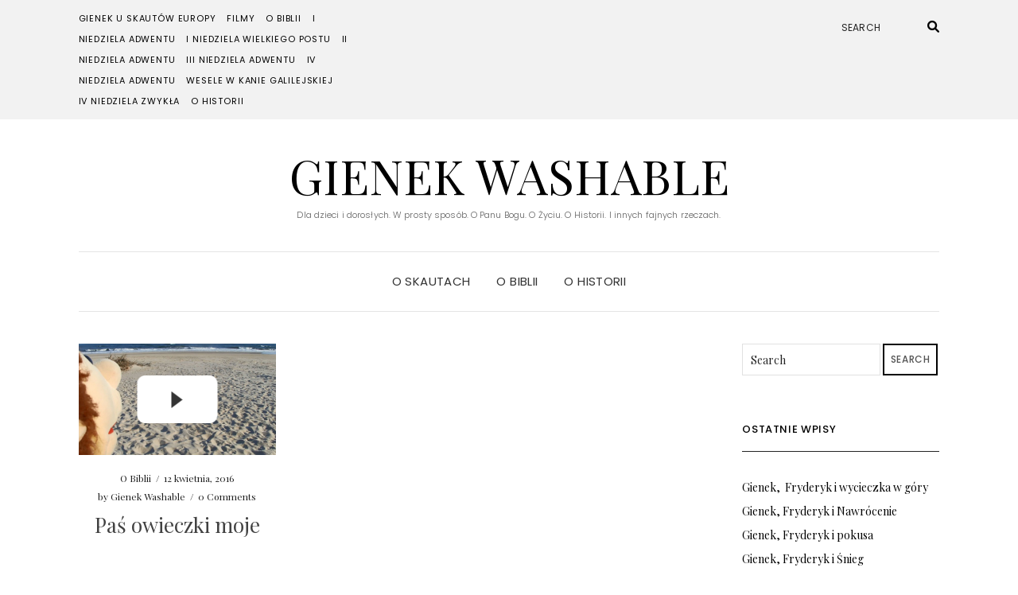

--- FILE ---
content_type: text/html; charset=UTF-8
request_url: http://gienek.org/2016/04
body_size: 12648
content:
<!DOCTYPE html>
<html lang="pl-PL">
<head>
	<meta charset="UTF-8" />
	<meta http-equiv="X-UA-Compatible" content="IE=edge" />
	<meta name="viewport" content="width=device-width, initial-scale=1" />
		<link href="http://gienek.org/wp-content/plugins/shariff-sharing/dep/shariff.complete.css" rel="stylesheet">
<meta name='robots' content='noindex, follow' />

	<!-- This site is optimized with the Yoast SEO plugin v26.7 - https://yoast.com/wordpress/plugins/seo/ -->
	<title>kwiecień 2016 - Gienek Washable</title>
	<meta property="og:locale" content="pl_PL" />
	<meta property="og:type" content="website" />
	<meta property="og:title" content="kwiecień 2016 - Gienek Washable" />
	<meta property="og:url" content="http://gienek.org/2016/04" />
	<meta property="og:site_name" content="Gienek Washable" />
	<meta name="twitter:card" content="summary_large_image" />
	<script type="application/ld+json" class="yoast-schema-graph">{"@context":"https://schema.org","@graph":[{"@type":"CollectionPage","@id":"http://gienek.org/2016/04","url":"http://gienek.org/2016/04","name":"kwiecień 2016 - Gienek Washable","isPartOf":{"@id":"http://gienek.org/#website"},"primaryImageOfPage":{"@id":"http://gienek.org/2016/04#primaryimage"},"image":{"@id":"http://gienek.org/2016/04#primaryimage"},"thumbnailUrl":"http://gienek.org/wp-content/uploads/2016/04/20160412-143335.jpg","breadcrumb":{"@id":"http://gienek.org/2016/04#breadcrumb"},"inLanguage":"pl-PL"},{"@type":"ImageObject","inLanguage":"pl-PL","@id":"http://gienek.org/2016/04#primaryimage","url":"http://gienek.org/wp-content/uploads/2016/04/20160412-143335.jpg","contentUrl":"http://gienek.org/wp-content/uploads/2016/04/20160412-143335.jpg","width":1920,"height":1080},{"@type":"BreadcrumbList","@id":"http://gienek.org/2016/04#breadcrumb","itemListElement":[{"@type":"ListItem","position":1,"name":"Strona główna","item":"http://gienek.org/"},{"@type":"ListItem","position":2,"name":"Archiwum dla kwiecień 2016"}]},{"@type":"WebSite","@id":"http://gienek.org/#website","url":"http://gienek.org/","name":"Gienek Washable","description":"Dla dzieci i dorosłych. W prosty sposób. O Panu Bogu. O Życiu. O Historii. I innych fajnych rzeczach.","potentialAction":[{"@type":"SearchAction","target":{"@type":"EntryPoint","urlTemplate":"http://gienek.org/?s={search_term_string}"},"query-input":{"@type":"PropertyValueSpecification","valueRequired":true,"valueName":"search_term_string"}}],"inLanguage":"pl-PL"}]}</script>
	<!-- / Yoast SEO plugin. -->


<link rel='dns-prefetch' href='//fonts.googleapis.com' />
<link href='https://fonts.gstatic.com' crossorigin rel='preconnect' />
<link rel="alternate" type="application/rss+xml" title="Gienek Washable &raquo; Kanał z wpisami" href="http://gienek.org/feed" />
<link rel="alternate" type="application/rss+xml" title="Gienek Washable &raquo; Kanał z komentarzami" href="http://gienek.org/comments/feed" />
<link rel="alternate" type="text/calendar" title="Gienek Washable &raquo; kanał iCal" href="http://gienek.org/events/?ical=1" />
		<!-- This site uses the Google Analytics by MonsterInsights plugin v9.11.1 - Using Analytics tracking - https://www.monsterinsights.com/ -->
		<!-- Note: MonsterInsights is not currently configured on this site. The site owner needs to authenticate with Google Analytics in the MonsterInsights settings panel. -->
					<!-- No tracking code set -->
				<!-- / Google Analytics by MonsterInsights -->
		<style id='wp-img-auto-sizes-contain-inline-css' type='text/css'>
img:is([sizes=auto i],[sizes^="auto," i]){contain-intrinsic-size:3000px 1500px}
/*# sourceURL=wp-img-auto-sizes-contain-inline-css */
</style>
<style id='wp-emoji-styles-inline-css' type='text/css'>

	img.wp-smiley, img.emoji {
		display: inline !important;
		border: none !important;
		box-shadow: none !important;
		height: 1em !important;
		width: 1em !important;
		margin: 0 0.07em !important;
		vertical-align: -0.1em !important;
		background: none !important;
		padding: 0 !important;
	}
/*# sourceURL=wp-emoji-styles-inline-css */
</style>
<link rel='stylesheet' id='wp-block-library-css' href='http://gienek.org/wp-includes/css/dist/block-library/style.min.css?ver=6.9' type='text/css' media='all' />
<style id='global-styles-inline-css' type='text/css'>
:root{--wp--preset--aspect-ratio--square: 1;--wp--preset--aspect-ratio--4-3: 4/3;--wp--preset--aspect-ratio--3-4: 3/4;--wp--preset--aspect-ratio--3-2: 3/2;--wp--preset--aspect-ratio--2-3: 2/3;--wp--preset--aspect-ratio--16-9: 16/9;--wp--preset--aspect-ratio--9-16: 9/16;--wp--preset--color--black: #000000;--wp--preset--color--cyan-bluish-gray: #abb8c3;--wp--preset--color--white: #ffffff;--wp--preset--color--pale-pink: #f78da7;--wp--preset--color--vivid-red: #cf2e2e;--wp--preset--color--luminous-vivid-orange: #ff6900;--wp--preset--color--luminous-vivid-amber: #fcb900;--wp--preset--color--light-green-cyan: #7bdcb5;--wp--preset--color--vivid-green-cyan: #00d084;--wp--preset--color--pale-cyan-blue: #8ed1fc;--wp--preset--color--vivid-cyan-blue: #0693e3;--wp--preset--color--vivid-purple: #9b51e0;--wp--preset--gradient--vivid-cyan-blue-to-vivid-purple: linear-gradient(135deg,rgb(6,147,227) 0%,rgb(155,81,224) 100%);--wp--preset--gradient--light-green-cyan-to-vivid-green-cyan: linear-gradient(135deg,rgb(122,220,180) 0%,rgb(0,208,130) 100%);--wp--preset--gradient--luminous-vivid-amber-to-luminous-vivid-orange: linear-gradient(135deg,rgb(252,185,0) 0%,rgb(255,105,0) 100%);--wp--preset--gradient--luminous-vivid-orange-to-vivid-red: linear-gradient(135deg,rgb(255,105,0) 0%,rgb(207,46,46) 100%);--wp--preset--gradient--very-light-gray-to-cyan-bluish-gray: linear-gradient(135deg,rgb(238,238,238) 0%,rgb(169,184,195) 100%);--wp--preset--gradient--cool-to-warm-spectrum: linear-gradient(135deg,rgb(74,234,220) 0%,rgb(151,120,209) 20%,rgb(207,42,186) 40%,rgb(238,44,130) 60%,rgb(251,105,98) 80%,rgb(254,248,76) 100%);--wp--preset--gradient--blush-light-purple: linear-gradient(135deg,rgb(255,206,236) 0%,rgb(152,150,240) 100%);--wp--preset--gradient--blush-bordeaux: linear-gradient(135deg,rgb(254,205,165) 0%,rgb(254,45,45) 50%,rgb(107,0,62) 100%);--wp--preset--gradient--luminous-dusk: linear-gradient(135deg,rgb(255,203,112) 0%,rgb(199,81,192) 50%,rgb(65,88,208) 100%);--wp--preset--gradient--pale-ocean: linear-gradient(135deg,rgb(255,245,203) 0%,rgb(182,227,212) 50%,rgb(51,167,181) 100%);--wp--preset--gradient--electric-grass: linear-gradient(135deg,rgb(202,248,128) 0%,rgb(113,206,126) 100%);--wp--preset--gradient--midnight: linear-gradient(135deg,rgb(2,3,129) 0%,rgb(40,116,252) 100%);--wp--preset--font-size--small: 13px;--wp--preset--font-size--medium: 20px;--wp--preset--font-size--large: 36px;--wp--preset--font-size--x-large: 42px;--wp--preset--spacing--20: 0.44rem;--wp--preset--spacing--30: 0.67rem;--wp--preset--spacing--40: 1rem;--wp--preset--spacing--50: 1.5rem;--wp--preset--spacing--60: 2.25rem;--wp--preset--spacing--70: 3.38rem;--wp--preset--spacing--80: 5.06rem;--wp--preset--shadow--natural: 6px 6px 9px rgba(0, 0, 0, 0.2);--wp--preset--shadow--deep: 12px 12px 50px rgba(0, 0, 0, 0.4);--wp--preset--shadow--sharp: 6px 6px 0px rgba(0, 0, 0, 0.2);--wp--preset--shadow--outlined: 6px 6px 0px -3px rgb(255, 255, 255), 6px 6px rgb(0, 0, 0);--wp--preset--shadow--crisp: 6px 6px 0px rgb(0, 0, 0);}:where(.is-layout-flex){gap: 0.5em;}:where(.is-layout-grid){gap: 0.5em;}body .is-layout-flex{display: flex;}.is-layout-flex{flex-wrap: wrap;align-items: center;}.is-layout-flex > :is(*, div){margin: 0;}body .is-layout-grid{display: grid;}.is-layout-grid > :is(*, div){margin: 0;}:where(.wp-block-columns.is-layout-flex){gap: 2em;}:where(.wp-block-columns.is-layout-grid){gap: 2em;}:where(.wp-block-post-template.is-layout-flex){gap: 1.25em;}:where(.wp-block-post-template.is-layout-grid){gap: 1.25em;}.has-black-color{color: var(--wp--preset--color--black) !important;}.has-cyan-bluish-gray-color{color: var(--wp--preset--color--cyan-bluish-gray) !important;}.has-white-color{color: var(--wp--preset--color--white) !important;}.has-pale-pink-color{color: var(--wp--preset--color--pale-pink) !important;}.has-vivid-red-color{color: var(--wp--preset--color--vivid-red) !important;}.has-luminous-vivid-orange-color{color: var(--wp--preset--color--luminous-vivid-orange) !important;}.has-luminous-vivid-amber-color{color: var(--wp--preset--color--luminous-vivid-amber) !important;}.has-light-green-cyan-color{color: var(--wp--preset--color--light-green-cyan) !important;}.has-vivid-green-cyan-color{color: var(--wp--preset--color--vivid-green-cyan) !important;}.has-pale-cyan-blue-color{color: var(--wp--preset--color--pale-cyan-blue) !important;}.has-vivid-cyan-blue-color{color: var(--wp--preset--color--vivid-cyan-blue) !important;}.has-vivid-purple-color{color: var(--wp--preset--color--vivid-purple) !important;}.has-black-background-color{background-color: var(--wp--preset--color--black) !important;}.has-cyan-bluish-gray-background-color{background-color: var(--wp--preset--color--cyan-bluish-gray) !important;}.has-white-background-color{background-color: var(--wp--preset--color--white) !important;}.has-pale-pink-background-color{background-color: var(--wp--preset--color--pale-pink) !important;}.has-vivid-red-background-color{background-color: var(--wp--preset--color--vivid-red) !important;}.has-luminous-vivid-orange-background-color{background-color: var(--wp--preset--color--luminous-vivid-orange) !important;}.has-luminous-vivid-amber-background-color{background-color: var(--wp--preset--color--luminous-vivid-amber) !important;}.has-light-green-cyan-background-color{background-color: var(--wp--preset--color--light-green-cyan) !important;}.has-vivid-green-cyan-background-color{background-color: var(--wp--preset--color--vivid-green-cyan) !important;}.has-pale-cyan-blue-background-color{background-color: var(--wp--preset--color--pale-cyan-blue) !important;}.has-vivid-cyan-blue-background-color{background-color: var(--wp--preset--color--vivid-cyan-blue) !important;}.has-vivid-purple-background-color{background-color: var(--wp--preset--color--vivid-purple) !important;}.has-black-border-color{border-color: var(--wp--preset--color--black) !important;}.has-cyan-bluish-gray-border-color{border-color: var(--wp--preset--color--cyan-bluish-gray) !important;}.has-white-border-color{border-color: var(--wp--preset--color--white) !important;}.has-pale-pink-border-color{border-color: var(--wp--preset--color--pale-pink) !important;}.has-vivid-red-border-color{border-color: var(--wp--preset--color--vivid-red) !important;}.has-luminous-vivid-orange-border-color{border-color: var(--wp--preset--color--luminous-vivid-orange) !important;}.has-luminous-vivid-amber-border-color{border-color: var(--wp--preset--color--luminous-vivid-amber) !important;}.has-light-green-cyan-border-color{border-color: var(--wp--preset--color--light-green-cyan) !important;}.has-vivid-green-cyan-border-color{border-color: var(--wp--preset--color--vivid-green-cyan) !important;}.has-pale-cyan-blue-border-color{border-color: var(--wp--preset--color--pale-cyan-blue) !important;}.has-vivid-cyan-blue-border-color{border-color: var(--wp--preset--color--vivid-cyan-blue) !important;}.has-vivid-purple-border-color{border-color: var(--wp--preset--color--vivid-purple) !important;}.has-vivid-cyan-blue-to-vivid-purple-gradient-background{background: var(--wp--preset--gradient--vivid-cyan-blue-to-vivid-purple) !important;}.has-light-green-cyan-to-vivid-green-cyan-gradient-background{background: var(--wp--preset--gradient--light-green-cyan-to-vivid-green-cyan) !important;}.has-luminous-vivid-amber-to-luminous-vivid-orange-gradient-background{background: var(--wp--preset--gradient--luminous-vivid-amber-to-luminous-vivid-orange) !important;}.has-luminous-vivid-orange-to-vivid-red-gradient-background{background: var(--wp--preset--gradient--luminous-vivid-orange-to-vivid-red) !important;}.has-very-light-gray-to-cyan-bluish-gray-gradient-background{background: var(--wp--preset--gradient--very-light-gray-to-cyan-bluish-gray) !important;}.has-cool-to-warm-spectrum-gradient-background{background: var(--wp--preset--gradient--cool-to-warm-spectrum) !important;}.has-blush-light-purple-gradient-background{background: var(--wp--preset--gradient--blush-light-purple) !important;}.has-blush-bordeaux-gradient-background{background: var(--wp--preset--gradient--blush-bordeaux) !important;}.has-luminous-dusk-gradient-background{background: var(--wp--preset--gradient--luminous-dusk) !important;}.has-pale-ocean-gradient-background{background: var(--wp--preset--gradient--pale-ocean) !important;}.has-electric-grass-gradient-background{background: var(--wp--preset--gradient--electric-grass) !important;}.has-midnight-gradient-background{background: var(--wp--preset--gradient--midnight) !important;}.has-small-font-size{font-size: var(--wp--preset--font-size--small) !important;}.has-medium-font-size{font-size: var(--wp--preset--font-size--medium) !important;}.has-large-font-size{font-size: var(--wp--preset--font-size--large) !important;}.has-x-large-font-size{font-size: var(--wp--preset--font-size--x-large) !important;}
/*# sourceURL=global-styles-inline-css */
</style>

<style id='classic-theme-styles-inline-css' type='text/css'>
/*! This file is auto-generated */
.wp-block-button__link{color:#fff;background-color:#32373c;border-radius:9999px;box-shadow:none;text-decoration:none;padding:calc(.667em + 2px) calc(1.333em + 2px);font-size:1.125em}.wp-block-file__button{background:#32373c;color:#fff;text-decoration:none}
/*# sourceURL=/wp-includes/css/classic-themes.min.css */
</style>
<link rel='stylesheet' id='contact-form-7-css' href='http://gienek.org/wp-content/plugins/contact-form-7/includes/css/styles.css?ver=6.1.4' type='text/css' media='all' />
<link rel='stylesheet' id='elara-fonts-css' href='https://fonts.googleapis.com/css?family=Poppins%3A300%2C400%2C500%2C600%7CPlayfair+Display%3A400%2C400i%2C700%2C700i%2C900&#038;subset=latin%2Clatin-ext' type='text/css' media='all' />
<link rel='stylesheet' id='bootstrap-css' href='http://gienek.org/wp-content/themes/elara/assets/css/bootstrap.min.css?ver=6.9' type='text/css' media='all' />
<link rel='stylesheet' id='smartmenus-bootstrap-css' href='http://gienek.org/wp-content/themes/elara/assets/css/jquery.smartmenus.bootstrap.css?ver=6.9' type='text/css' media='all' />
<link rel='stylesheet' id='fontawesome-css' href='http://gienek.org/wp-content/themes/elara/assets/css/fontawesome.min.css?ver=6.9' type='text/css' media='all' />
<link rel='stylesheet' id='font-awesome-css' href='http://gienek.org/wp-content/themes/elara/assets/css/all.min.css?ver=6.9' type='text/css' media='all' />
<link rel='stylesheet' id='slick-css' href='http://gienek.org/wp-content/themes/elara/assets/css/slick.min.css?ver=6.9' type='text/css' media='all' />
<link rel='stylesheet' id='slick-theme-css' href='http://gienek.org/wp-content/themes/elara/assets/css/slick-theme.min.css?ver=6.9' type='text/css' media='all' />
<link rel='stylesheet' id='elara-style-css' href='http://gienek.org/wp-content/themes/elara/style.css?ver=6.9' type='text/css' media='all' />
<style id='kadence-blocks-global-variables-inline-css' type='text/css'>
:root {--global-kb-font-size-sm:clamp(0.8rem, 0.73rem + 0.217vw, 0.9rem);--global-kb-font-size-md:clamp(1.1rem, 0.995rem + 0.326vw, 1.25rem);--global-kb-font-size-lg:clamp(1.75rem, 1.576rem + 0.543vw, 2rem);--global-kb-font-size-xl:clamp(2.25rem, 1.728rem + 1.63vw, 3rem);--global-kb-font-size-xxl:clamp(2.5rem, 1.456rem + 3.26vw, 4rem);--global-kb-font-size-xxxl:clamp(2.75rem, 0.489rem + 7.065vw, 6rem);}:root {--global-palette1: #3182CE;--global-palette2: #2B6CB0;--global-palette3: #1A202C;--global-palette4: #2D3748;--global-palette5: #4A5568;--global-palette6: #718096;--global-palette7: #EDF2F7;--global-palette8: #F7FAFC;--global-palette9: #ffffff;}
/*# sourceURL=kadence-blocks-global-variables-inline-css */
</style>
<script type="text/javascript" src="http://gienek.org/wp-includes/js/jquery/jquery.min.js?ver=3.7.1" id="jquery-core-js"></script>
<script type="text/javascript" src="http://gienek.org/wp-includes/js/jquery/jquery-migrate.min.js?ver=3.4.1" id="jquery-migrate-js"></script>
<link rel="https://api.w.org/" href="http://gienek.org/wp-json/" /><link rel="EditURI" type="application/rsd+xml" title="RSD" href="http://gienek.org/xmlrpc.php?rsd" />
<meta name="generator" content="WordPress 6.9" />
<meta name="tec-api-version" content="v1"><meta name="tec-api-origin" content="http://gienek.org"><link rel="alternate" href="http://gienek.org/wp-json/tribe/events/v1/" /><style type="text/css" media="screen">input#akismet_privacy_check { float: left; margin: 7px 7px 7px 0; width: 13px; }</style>
        <script type="text/javascript">
            var jQueryMigrateHelperHasSentDowngrade = false;

			window.onerror = function( msg, url, line, col, error ) {
				// Break out early, do not processing if a downgrade reqeust was already sent.
				if ( jQueryMigrateHelperHasSentDowngrade ) {
					return true;
                }

				var xhr = new XMLHttpRequest();
				var nonce = '6ac2de3952';
				var jQueryFunctions = [
					'andSelf',
					'browser',
					'live',
					'boxModel',
					'support.boxModel',
					'size',
					'swap',
					'clean',
					'sub',
                ];
				var match_pattern = /\)\.(.+?) is not a function/;
                var erroredFunction = msg.match( match_pattern );

                // If there was no matching functions, do not try to downgrade.
                if ( null === erroredFunction || typeof erroredFunction !== 'object' || typeof erroredFunction[1] === "undefined" || -1 === jQueryFunctions.indexOf( erroredFunction[1] ) ) {
                    return true;
                }

                // Set that we've now attempted a downgrade request.
                jQueryMigrateHelperHasSentDowngrade = true;

				xhr.open( 'POST', 'http://gienek.org/wp-admin/admin-ajax.php' );
				xhr.setRequestHeader( 'Content-Type', 'application/x-www-form-urlencoded' );
				xhr.onload = function () {
					var response,
                        reload = false;

					if ( 200 === xhr.status ) {
                        try {
                        	response = JSON.parse( xhr.response );

                        	reload = response.data.reload;
                        } catch ( e ) {
                        	reload = false;
                        }
                    }

					// Automatically reload the page if a deprecation caused an automatic downgrade, ensure visitors get the best possible experience.
					if ( reload ) {
						location.reload();
                    }
				};

				xhr.send( encodeURI( 'action=jquery-migrate-downgrade-version&_wpnonce=' + nonce ) );

				// Suppress error alerts in older browsers
				return true;
			}
        </script>

		<style type="text/css">.recentcomments a{display:inline !important;padding:0 !important;margin:0 !important;}</style><link rel="icon" href="http://gienek.org/wp-content/uploads/2015/11/cropped-gienek-czyta-biblię-kwadrat-512x512-32x32.jpg" sizes="32x32" />
<link rel="icon" href="http://gienek.org/wp-content/uploads/2015/11/cropped-gienek-czyta-biblię-kwadrat-512x512-192x192.jpg" sizes="192x192" />
<link rel="apple-touch-icon" href="http://gienek.org/wp-content/uploads/2015/11/cropped-gienek-czyta-biblię-kwadrat-512x512-180x180.jpg" />
<meta name="msapplication-TileImage" content="http://gienek.org/wp-content/uploads/2015/11/cropped-gienek-czyta-biblię-kwadrat-512x512-270x270.jpg" />
</head>

<body class="archive date wp-theme-elara tribe-no-js elara-background-color-default">
	<div class="header" role="banner">

		<div class="widget-area widget-area-header">
	<div class="container-wrap">
		<div class="wrapper">
			<div class="row">
				<div class="sidebar-top sidebar-top-left col-md-4 col-xs-12">
											<div class="header-widget widget widget_nav_menu menu example-header-sidebar"> 
			<ul>
				<li class="page_item page-item-38 page_item_has_children"><a href="http://gienek.org/gienek-u-skautow-europy">Gienek u Skautów Europy</a>
<ul class='children'>
	<li class="page_item page-item-102"><a href="http://gienek.org/gienek-u-skautow-europy/filmy">Filmy</a></li>
</ul>
</li>
<li class="page_item page-item-56 page_item_has_children current_page_parent"><a href="http://gienek.org/o-biblii">O biblii</a>
<ul class='children'>
	<li class="page_item page-item-62"><a href="http://gienek.org/o-biblii/i-niedziela-adwentu">I Niedziela Adwentu</a></li>
	<li class="page_item page-item-162"><a href="http://gienek.org/o-biblii/i-niedziela-wielkiego-postu">I Niedziela Wielkiego Postu</a></li>
	<li class="page_item page-item-77"><a href="http://gienek.org/o-biblii/ii-niedziela-adwentu">II Niedziela Adwentu</a></li>
	<li class="page_item page-item-92"><a href="http://gienek.org/o-biblii/iii-niedziela-adwentu">III Niedziela Adwentu</a></li>
	<li class="page_item page-item-116"><a href="http://gienek.org/o-biblii/iv-niedziela-adwentu">IV Niedziela Adwentu</a></li>
	<li class="page_item page-item-125"><a href="http://gienek.org/o-biblii/wesele-w-kanie-galilejskiej">Wesele w Kanie Galilejskiej</a></li>
	<li class="page_item page-item-158"><a href="http://gienek.org/o-biblii/4-niedziela-zwykla">IV Niedziela Zwykła</a></li>
</ul>
</li>
<li class="page_item page-item-50"><a href="http://gienek.org/o-historii">O historii</a></li>
			</ul>

			</div>									</div>
				<div class="sidebar-top sidebar-top-center col-md-4 col-xs-12">
									</div>
				<div class="sidebar-top sidebar-top-right col-md-4 col-xs-12">
											<div class="header-widget widget widget_search example-header-sidebar"><form role="search" method="get" class="search-form" action="http://gienek.org/">
	<input type="search" class="search-field" value="" name="s" placeholder="Search" />
	<button type="submit" class="search-submit">
		<i class="fa fa-search"></i>		<span>Search</span>
	</button>
</form></div>									</div>
			</div><!-- row -->
		</div><!-- wrapper -->
	</div><!-- container-wrap -->
</div><!-- widget-area widget-area-header -->
<div class="header-toggle"><i class="fa fa-angle-down"></i></div>
<div class="default-background-color">
	<div class="logo">
					<div class="header-logo-text">
				<a href="http://gienek.org/">Gienek Washable</a>
			</div>
					<div class="tagline">
				<p>Dla dzieci i dorosłych. W prosty sposób. O Panu Bogu. O Życiu. O Historii. I innych fajnych rzeczach.</p>
			</div>
			</div><!-- .logo -->
</div><!-- default-background-color --><div class="default-background-color">
	<div class="wrapper wrapper-nav">
		<nav class="main-navbar navbar navbar-default" id="main-navbar">
			<div class="navbar-header">
				<button type="button" class="navbar-toggle collapsed" data-toggle="collapse" data-target=".wrapper-nav .navbar-collapse" aria-expanded="false">
					<span class="sr-only">Toggle Navigation</span>
					<span class="icon-bar"></span>
					<span class="icon-bar"></span>
					<span class="icon-bar"></span>
				</button>
			</div>
			<div id="main-menu" class="navbar-collapse collapse menu-container"><ul id="menu-menu-glowne" class="nav navbar-nav menu"><li id="menu-item-52" class="menu-item menu-item-type-post_type menu-item-object-page menu-item-52"><a href="http://gienek.org/gienek-u-skautow-europy">O Skautach</a></li>
<li id="menu-item-57" class="menu-item menu-item-type-post_type menu-item-object-page current_page_parent menu-item-57"><a href="http://gienek.org/o-biblii">O Biblii</a></li>
<li id="menu-item-54" class="menu-item menu-item-type-post_type menu-item-object-page menu-item-54"><a href="http://gienek.org/o-historii">O historii</a></li>
</ul></div>		</nav><!-- main-navbar -->
	</div><!-- wrapper -->
</div><!-- default-background-color -->	</div><!-- header -->
<div class="default-background-color">
	<main class="main" role="main">
		<div class="wrapper">
			<div class="row">
				<div class="col-md-9 col-xs-12 sidebar-on">
					
<div id="blog-feed" class="section-feed row">
	
<article id="post-177" class="entry matcheight col-lg-4 col-md-4 col-sm-4 col-xs-12 post-177 post type-post status-publish format-video has-post-thumbnail hentry category-obiblii post_format-post-format-video">

	
					<div class="entry-thumb">

									<a href="#" data-toggle="modal" class="video-modal-trigger">
				
									<img width="690" height="388" src="http://gienek.org/wp-content/uploads/2016/04/20160412-143335.jpg" class="img-responsive wp-post-image" alt="Paś owieczki moje" decoding="async" fetchpriority="high" srcset="http://gienek.org/wp-content/uploads/2016/04/20160412-143335.jpg 1920w, http://gienek.org/wp-content/uploads/2016/04/20160412-143335-300x169.jpg 300w, http://gienek.org/wp-content/uploads/2016/04/20160412-143335-768x432.jpg 768w, http://gienek.org/wp-content/uploads/2016/04/20160412-143335-1024x576.jpg 1024w" sizes="(max-width: 690px) 100vw, 690px" />				
										<span class="screen-reader-text">Launch video modal</span>
						<span class="entry-play-icon">
							<img src="http://gienek.org/wp-content/themes/elara/assets/images/play.png" alt="Launch video modal">
						</span>
					</a>
				
			</div><!-- entry-thumb -->
	<footer class="entry-meta">
		<div>
						<span class="entry-category"><a href="http://gienek.org/category/obiblii" rel="category tag">O Biblii</a></span>			<span class="entry-separator">&nbsp;&#047;&nbsp;</span>			<span class="entry-date">12 kwietnia, 2016</span>		</div>
		<div>
			<span class="entry-author">by <a href="http://gienek.org/author/pkln00838">Gienek Washable</a></span>			<span class="entry-separator">&nbsp;&#047;&nbsp;</span>			<span class="entry-comment"><a href="http://gienek.org/pas-owieczki-moje#respond">0 Comments</a></span>		</div>
	</footer>

	<h3 class="entry-title"><a href="http://gienek.org/pas-owieczki-moje" rel="bookmark">Paś owieczki moje</a></h3>	
		<div class="modal fade elara-modal-video" tabindex="-1" role="dialog">
		<div class="modal-dialog" role="document">
			<div class="modal-content">
				<div class="modal-header">
					<button type="button" class="close" data-dismiss="modal" aria-label="Close">
						<span aria-hidden="true">&times;</span>
					</button>
					<h4 class="entry-title">Paś owieczki moje</h4>				</div>

				<div class="modal-body">
					<div class="embedded embedded--16by9"><iframe loading="lazy" hcb-fetch-image-from="https://youtu.be/Mxz4NNlIIXQ" title="Paś owieczki moje" width="1200" height="675" src="https://www.youtube.com/embed/Mxz4NNlIIXQ?feature=oembed" frameborder="0" allow="accelerometer; autoplay; clipboard-write; encrypted-media; gyroscope; picture-in-picture; web-share" allowfullscreen></iframe></div>				</div>
				<div class="modal-footer">
					<a href="http://gienek.org/pas-owieczki-moje" rel="bookmark">Read more</a>
				</div>
			</div>
		</div>
	</div>

</article><!-- #post-177 -->

</div><!-- section-feed row -->

				</div><!-- col-md-9 col-xs-12 sidebar-on -->

				
<div class="widget-area widget-area-sidebar col-md-3 col-xs-12" role="complementary">
				<div class="sidebar-default">
				<div id="search-2" class="default-widget widget widget_search"><form role="search" method="get" class="search-form" action="http://gienek.org/">
	<input type="search" class="search-field" value="" name="s" placeholder="Search" />
	<button type="submit" class="search-submit">
		<i class="fa fa-search"></i>		<span>Search</span>
	</button>
</form></div>
		<div id="recent-posts-2" class="default-widget widget widget_recent_entries">
		<h3 class="widget-title">Ostatnie wpisy</h3>
		<ul>
											<li>
					<a href="http://gienek.org/gienek-fryderyk-i-wycieczka-w-gory-2">Gienek,  Fryderyk i wycieczka w góry</a>
									</li>
											<li>
					<a href="http://gienek.org/gienek-fryderyk-i-nawrocenie">Gienek, Fryderyk i Nawrócenie</a>
									</li>
											<li>
					<a href="http://gienek.org/gienek-fryderyk-i-pokusa">Gienek, Fryderyk i pokusa</a>
									</li>
											<li>
					<a href="http://gienek.org/gienek-fryderyk-i-snieg">Gienek, Fryderyk i Śnieg</a>
									</li>
											<li>
					<a href="http://gienek.org/gienek-fryderyk-i-roraty">Gienek, Fryderyk i roraty</a>
									</li>
					</ul>

		</div><div id="recent-comments-2" class="default-widget widget widget_recent_comments"><h3 class="widget-title">Najnowsze komentarze</h3><ul id="recentcomments"><li class="recentcomments"><span class="comment-author-link"><a href="http://gienek.com" class="url" rel="ugc external nofollow">Gienek Washable</a></span> - <a href="http://gienek.org/witajcie#comment-484">Witajcie!</a></li><li class="recentcomments"><span class="comment-author-link"><a href="http://www.gienek.org" class="url" rel="ugc external nofollow">Nieznany ludź</a></span> - <a href="http://gienek.org/witajcie#comment-107">Witajcie!</a></li></ul></div><div id="archives-2" class="default-widget widget widget_archive"><h3 class="widget-title">Archiwa</h3>
			<ul>
					<li><a href='http://gienek.org/2020/08'>sierpień 2020</a></li>
	<li><a href='http://gienek.org/2019/04'>kwiecień 2019</a></li>
	<li><a href='http://gienek.org/2019/02'>luty 2019</a></li>
	<li><a href='http://gienek.org/2018/12'>grudzień 2018</a></li>
	<li><a href='http://gienek.org/2018/03'>marzec 2018</a></li>
	<li><a href='http://gienek.org/2018/02'>luty 2018</a></li>
	<li><a href='http://gienek.org/2018/01'>styczeń 2018</a></li>
	<li><a href='http://gienek.org/2017/12'>grudzień 2017</a></li>
	<li><a href='http://gienek.org/2016/05'>maj 2016</a></li>
	<li><a href='http://gienek.org/2016/04' aria-current="page">kwiecień 2016</a></li>
	<li><a href='http://gienek.org/2016/01'>styczeń 2016</a></li>
	<li><a href='http://gienek.org/2015/12'>grudzień 2015</a></li>
	<li><a href='http://gienek.org/2015/11'>listopad 2015</a></li>
			</ul>

			</div><div id="categories-2" class="default-widget widget widget_categories"><h3 class="widget-title">Kategorie</h3>
			<ul>
					<li class="cat-item cat-item-1"><a href="http://gienek.org/category/obiblii">O Biblii</a>
</li>
			</ul>

			</div><div id="meta-2" class="default-widget widget widget_meta"><h3 class="widget-title">Meta</h3>
		<ul>
						<li><a rel="nofollow" href="http://gienek.org/wp-login.php">Zaloguj się</a></li>
			<li><a href="http://gienek.org/feed">Kanał wpisów</a></li>
			<li><a href="http://gienek.org/comments/feed">Kanał komentarzy</a></li>

			<li><a href="https://pl.wordpress.org/">WordPress.org</a></li>
		</ul>

		</div>			</div></div><!-- widget-area widget-area-sidebar col-md-3 col-xs-12 -->
			</div><!-- row -->
		</div><!-- wrapper -->
	</main>
</div><!-- default-background-color -->

	<div class="footer footer-columns" role="contentinfo">
		<div class="default-background-color">
			<div class="wrapper">
			

    <div class="widget-area widget-area-footer widget-area-footer-columns" role="complementary">

        
        <div class="row footer-columns footer-columns-5">

                                <div class="col-lg-20 col-md-20 col-sm-6 footer-columns-col-1">
                        <div class="default-widget widget widget_recent_comments example-footer-sidebar"><h3 class="widget-title">Recent Comments</h3><ul id="recentcomments--1"><li class="recentcomments"><span class="comment-author-link"><a href="http://gienek.com" class="url" rel="ugc external nofollow">Gienek Washable</a></span> - <a href="http://gienek.org/witajcie#comment-484">Witajcie!</a></li><li class="recentcomments"><span class="comment-author-link"><a href="http://www.gienek.org" class="url" rel="ugc external nofollow">Nieznany ludź</a></span> - <a href="http://gienek.org/witajcie#comment-107">Witajcie!</a></li></ul></div>                    </div>
                                <div class="col-lg-20 col-md-20 col-sm-6 footer-columns-col-2">
                        <div class="default-widget widget widget_nav_menu menu example-footer-sidebar"><h3 class="widget-title">Pages</h3>
			<ul>
				<li class="page_item page-item-38 page_item_has_children"><a href="http://gienek.org/gienek-u-skautow-europy">Gienek u Skautów Europy</a>
<ul class='children'>
	<li class="page_item page-item-102"><a href="http://gienek.org/gienek-u-skautow-europy/filmy">Filmy</a></li>
</ul>
</li>
<li class="page_item page-item-56 page_item_has_children current_page_parent"><a href="http://gienek.org/o-biblii">O biblii</a>
<ul class='children'>
	<li class="page_item page-item-62"><a href="http://gienek.org/o-biblii/i-niedziela-adwentu">I Niedziela Adwentu</a></li>
	<li class="page_item page-item-162"><a href="http://gienek.org/o-biblii/i-niedziela-wielkiego-postu">I Niedziela Wielkiego Postu</a></li>
	<li class="page_item page-item-77"><a href="http://gienek.org/o-biblii/ii-niedziela-adwentu">II Niedziela Adwentu</a></li>
	<li class="page_item page-item-92"><a href="http://gienek.org/o-biblii/iii-niedziela-adwentu">III Niedziela Adwentu</a></li>
	<li class="page_item page-item-116"><a href="http://gienek.org/o-biblii/iv-niedziela-adwentu">IV Niedziela Adwentu</a></li>
	<li class="page_item page-item-125"><a href="http://gienek.org/o-biblii/wesele-w-kanie-galilejskiej">Wesele w Kanie Galilejskiej</a></li>
	<li class="page_item page-item-158"><a href="http://gienek.org/o-biblii/4-niedziela-zwykla">IV Niedziela Zwykła</a></li>
</ul>
</li>
<li class="page_item page-item-50"><a href="http://gienek.org/o-historii">O historii</a></li>
			</ul>

			</div>                    </div>
                                <div class="col-lg-20 col-md-20 col-sm-6 footer-columns-col-3">
                        <div class="default-widget widget widget_categories example-footer-sidebar"><h3 class="widget-title">Categories</h3>
			<ul>
					<li class="cat-item cat-item-1"><a href="http://gienek.org/category/obiblii">O Biblii</a>
</li>
			</ul>

			</div>                    </div>
                                <div class="col-lg-20 col-md-20 col-sm-6 footer-columns-col-4">
                        
		<div class="default-widget widget widget_recent_entries example-footer-sidebar">
		<h3 class="widget-title">Recent Posts</h3>
		<ul>
											<li>
					<a href="http://gienek.org/gienek-fryderyk-i-wycieczka-w-gory-2">Gienek,  Fryderyk i wycieczka w góry</a>
									</li>
											<li>
					<a href="http://gienek.org/gienek-fryderyk-i-nawrocenie">Gienek, Fryderyk i Nawrócenie</a>
									</li>
											<li>
					<a href="http://gienek.org/gienek-fryderyk-i-pokusa">Gienek, Fryderyk i pokusa</a>
									</li>
											<li>
					<a href="http://gienek.org/gienek-fryderyk-i-snieg">Gienek, Fryderyk i Śnieg</a>
									</li>
											<li>
					<a href="http://gienek.org/gienek-fryderyk-i-roraty">Gienek, Fryderyk i roraty</a>
									</li>
					</ul>

		</div>                    </div>
                                <div class="col-lg-20 col-md-20 col-sm-6 footer-columns-col-5">
                        <div class="default-widget widget widget_archive example-footer-sidebar"><h3 class="widget-title">Archives</h3>
			<ul>
					<li><a href='http://gienek.org/2020/08'>sierpień 2020</a></li>
	<li><a href='http://gienek.org/2019/04'>kwiecień 2019</a></li>
	<li><a href='http://gienek.org/2019/02'>luty 2019</a></li>
	<li><a href='http://gienek.org/2018/12'>grudzień 2018</a></li>
	<li><a href='http://gienek.org/2018/03'>marzec 2018</a></li>
	<li><a href='http://gienek.org/2018/02'>luty 2018</a></li>
	<li><a href='http://gienek.org/2018/01'>styczeń 2018</a></li>
	<li><a href='http://gienek.org/2017/12'>grudzień 2017</a></li>
	<li><a href='http://gienek.org/2016/05'>maj 2016</a></li>
	<li><a href='http://gienek.org/2016/04' aria-current="page">kwiecień 2016</a></li>
	<li><a href='http://gienek.org/2016/01'>styczeń 2016</a></li>
	<li><a href='http://gienek.org/2015/12'>grudzień 2015</a></li>
	<li><a href='http://gienek.org/2015/11'>listopad 2015</a></li>
			</ul>

			</div>                    </div>
            
        </div><!-- row footer-columns" -->

	</div><!-- widget-area widget-area-footer -->
    
    

				<div class="footer-copyrights">
					<ul>
						<li class="credits">
                            <a href="https://www.lyrathemes.com/elara/" target="_blank">Elara</a> by LyraThemes                        </li>

						<li>
															Made by <a href="https://www.lyrathemes.com/elara/">LyraThemes.com</a>													</li>
					</ul>
				</div><!-- footer-copyrights -->

			</div><!-- wrapper -->
		</div><!-- default-background-color -->
	</div><!-- footer -->

<script type="speculationrules">
{"prefetch":[{"source":"document","where":{"and":[{"href_matches":"/*"},{"not":{"href_matches":["/wp-*.php","/wp-admin/*","/wp-content/uploads/*","/wp-content/*","/wp-content/plugins/*","/wp-content/themes/elara/*","/*\\?(.+)"]}},{"not":{"selector_matches":"a[rel~=\"nofollow\"]"}},{"not":{"selector_matches":".no-prefetch, .no-prefetch a"}}]},"eagerness":"conservative"}]}
</script>
<script src="http://gienek.org/wp-content/plugins/shariff-sharing/dep/shariff.complete.js"></script>
		<script>
		( function ( body ) {
			'use strict';
			body.className = body.className.replace( /\btribe-no-js\b/, 'tribe-js' );
		} )( document.body );
		</script>
		<script> /* <![CDATA[ */var tribe_l10n_datatables = {"aria":{"sort_ascending":": activate to sort column ascending","sort_descending":": activate to sort column descending"},"length_menu":"Show _MENU_ entries","empty_table":"No data available in table","info":"Showing _START_ to _END_ of _TOTAL_ entries","info_empty":"Showing 0 to 0 of 0 entries","info_filtered":"(filtered from _MAX_ total entries)","zero_records":"No matching records found","search":"Search:","all_selected_text":"All items on this page were selected. ","select_all_link":"Select all pages","clear_selection":"Clear Selection.","pagination":{"all":"All","next":"Next","previous":"Previous"},"select":{"rows":{"0":"","_":": Selected %d rows","1":": Selected 1 row"}},"datepicker":{"dayNames":["niedziela","poniedzia\u0142ek","wtorek","\u015broda","czwartek","pi\u0105tek","sobota"],"dayNamesShort":["niedz.","pon.","wt.","\u015br.","czw.","pt.","sob."],"dayNamesMin":["N","P","W","\u015a","C","P","S"],"monthNames":["stycze\u0144","luty","marzec","kwiecie\u0144","maj","czerwiec","lipiec","sierpie\u0144","wrzesie\u0144","pa\u017adziernik","listopad","grudzie\u0144"],"monthNamesShort":["stycze\u0144","luty","marzec","kwiecie\u0144","maj","czerwiec","lipiec","sierpie\u0144","wrzesie\u0144","pa\u017adziernik","listopad","grudzie\u0144"],"monthNamesMin":["sty","lut","mar","kwi","maj","cze","lip","sie","wrz","pa\u017a","lis","gru"],"nextText":"Next","prevText":"Prev","currentText":"Today","closeText":"Done","today":"Today","clear":"Clear"}};/* ]]> */ </script><script type="text/javascript" src="http://gienek.org/wp-content/plugins/the-events-calendar/common/build/js/user-agent.js?ver=da75d0bdea6dde3898df" id="tec-user-agent-js"></script>
<script type="text/javascript" src="http://gienek.org/wp-includes/js/dist/hooks.min.js?ver=dd5603f07f9220ed27f1" id="wp-hooks-js"></script>
<script type="text/javascript" src="http://gienek.org/wp-includes/js/dist/i18n.min.js?ver=c26c3dc7bed366793375" id="wp-i18n-js"></script>
<script type="text/javascript" id="wp-i18n-js-after">
/* <![CDATA[ */
wp.i18n.setLocaleData( { 'text direction\u0004ltr': [ 'ltr' ] } );
//# sourceURL=wp-i18n-js-after
/* ]]> */
</script>
<script type="text/javascript" src="http://gienek.org/wp-content/plugins/contact-form-7/includes/swv/js/index.js?ver=6.1.4" id="swv-js"></script>
<script type="text/javascript" id="contact-form-7-js-translations">
/* <![CDATA[ */
( function( domain, translations ) {
	var localeData = translations.locale_data[ domain ] || translations.locale_data.messages;
	localeData[""].domain = domain;
	wp.i18n.setLocaleData( localeData, domain );
} )( "contact-form-7", {"translation-revision-date":"2025-12-11 12:03:49+0000","generator":"GlotPress\/4.0.3","domain":"messages","locale_data":{"messages":{"":{"domain":"messages","plural-forms":"nplurals=3; plural=(n == 1) ? 0 : ((n % 10 >= 2 && n % 10 <= 4 && (n % 100 < 12 || n % 100 > 14)) ? 1 : 2);","lang":"pl"},"This contact form is placed in the wrong place.":["Ten formularz kontaktowy zosta\u0142 umieszczony w niew\u0142a\u015bciwym miejscu."],"Error:":["B\u0142\u0105d:"]}},"comment":{"reference":"includes\/js\/index.js"}} );
//# sourceURL=contact-form-7-js-translations
/* ]]> */
</script>
<script type="text/javascript" id="contact-form-7-js-before">
/* <![CDATA[ */
var wpcf7 = {
    "api": {
        "root": "http:\/\/gienek.org\/wp-json\/",
        "namespace": "contact-form-7\/v1"
    }
};
//# sourceURL=contact-form-7-js-before
/* ]]> */
</script>
<script type="text/javascript" src="http://gienek.org/wp-content/plugins/contact-form-7/includes/js/index.js?ver=6.1.4" id="contact-form-7-js"></script>
<script type="text/javascript" src="http://gienek.org/wp-content/themes/elara/assets/js/bootstrap.min.js?ver=6.9" id="bootstrap-js"></script>
<script type="text/javascript" src="http://gienek.org/wp-content/themes/elara/assets/js/jquery.smartmenus.js?ver=6.9" id="smartmenus-js"></script>
<script type="text/javascript" src="http://gienek.org/wp-content/themes/elara/assets/js/jquery.smartmenus.bootstrap.js?ver=6.9" id="smartmenus-bootstrap-js"></script>
<script type="text/javascript" src="http://gienek.org/wp-content/themes/elara/assets/js/slick.min.js?ver=6.9" id="slick-js"></script>
<script type="text/javascript" src="http://gienek.org/wp-content/themes/elara/assets/js/jquery.matchHeight-min.js?ver=6.9" id="jquery-match-height-js"></script>
<script type="text/javascript" src="http://gienek.org/wp-content/themes/elara/assets/js/elara.min.js?ver=6.9" id="elara-js-js"></script>
<script id="wp-emoji-settings" type="application/json">
{"baseUrl":"https://s.w.org/images/core/emoji/17.0.2/72x72/","ext":".png","svgUrl":"https://s.w.org/images/core/emoji/17.0.2/svg/","svgExt":".svg","source":{"concatemoji":"http://gienek.org/wp-includes/js/wp-emoji-release.min.js?ver=6.9"}}
</script>
<script type="module">
/* <![CDATA[ */
/*! This file is auto-generated */
const a=JSON.parse(document.getElementById("wp-emoji-settings").textContent),o=(window._wpemojiSettings=a,"wpEmojiSettingsSupports"),s=["flag","emoji"];function i(e){try{var t={supportTests:e,timestamp:(new Date).valueOf()};sessionStorage.setItem(o,JSON.stringify(t))}catch(e){}}function c(e,t,n){e.clearRect(0,0,e.canvas.width,e.canvas.height),e.fillText(t,0,0);t=new Uint32Array(e.getImageData(0,0,e.canvas.width,e.canvas.height).data);e.clearRect(0,0,e.canvas.width,e.canvas.height),e.fillText(n,0,0);const a=new Uint32Array(e.getImageData(0,0,e.canvas.width,e.canvas.height).data);return t.every((e,t)=>e===a[t])}function p(e,t){e.clearRect(0,0,e.canvas.width,e.canvas.height),e.fillText(t,0,0);var n=e.getImageData(16,16,1,1);for(let e=0;e<n.data.length;e++)if(0!==n.data[e])return!1;return!0}function u(e,t,n,a){switch(t){case"flag":return n(e,"\ud83c\udff3\ufe0f\u200d\u26a7\ufe0f","\ud83c\udff3\ufe0f\u200b\u26a7\ufe0f")?!1:!n(e,"\ud83c\udde8\ud83c\uddf6","\ud83c\udde8\u200b\ud83c\uddf6")&&!n(e,"\ud83c\udff4\udb40\udc67\udb40\udc62\udb40\udc65\udb40\udc6e\udb40\udc67\udb40\udc7f","\ud83c\udff4\u200b\udb40\udc67\u200b\udb40\udc62\u200b\udb40\udc65\u200b\udb40\udc6e\u200b\udb40\udc67\u200b\udb40\udc7f");case"emoji":return!a(e,"\ud83e\u1fac8")}return!1}function f(e,t,n,a){let r;const o=(r="undefined"!=typeof WorkerGlobalScope&&self instanceof WorkerGlobalScope?new OffscreenCanvas(300,150):document.createElement("canvas")).getContext("2d",{willReadFrequently:!0}),s=(o.textBaseline="top",o.font="600 32px Arial",{});return e.forEach(e=>{s[e]=t(o,e,n,a)}),s}function r(e){var t=document.createElement("script");t.src=e,t.defer=!0,document.head.appendChild(t)}a.supports={everything:!0,everythingExceptFlag:!0},new Promise(t=>{let n=function(){try{var e=JSON.parse(sessionStorage.getItem(o));if("object"==typeof e&&"number"==typeof e.timestamp&&(new Date).valueOf()<e.timestamp+604800&&"object"==typeof e.supportTests)return e.supportTests}catch(e){}return null}();if(!n){if("undefined"!=typeof Worker&&"undefined"!=typeof OffscreenCanvas&&"undefined"!=typeof URL&&URL.createObjectURL&&"undefined"!=typeof Blob)try{var e="postMessage("+f.toString()+"("+[JSON.stringify(s),u.toString(),c.toString(),p.toString()].join(",")+"));",a=new Blob([e],{type:"text/javascript"});const r=new Worker(URL.createObjectURL(a),{name:"wpTestEmojiSupports"});return void(r.onmessage=e=>{i(n=e.data),r.terminate(),t(n)})}catch(e){}i(n=f(s,u,c,p))}t(n)}).then(e=>{for(const n in e)a.supports[n]=e[n],a.supports.everything=a.supports.everything&&a.supports[n],"flag"!==n&&(a.supports.everythingExceptFlag=a.supports.everythingExceptFlag&&a.supports[n]);var t;a.supports.everythingExceptFlag=a.supports.everythingExceptFlag&&!a.supports.flag,a.supports.everything||((t=a.source||{}).concatemoji?r(t.concatemoji):t.wpemoji&&t.twemoji&&(r(t.twemoji),r(t.wpemoji)))});
//# sourceURL=http://gienek.org/wp-includes/js/wp-emoji-loader.min.js
/* ]]> */
</script>
</body>
</html>